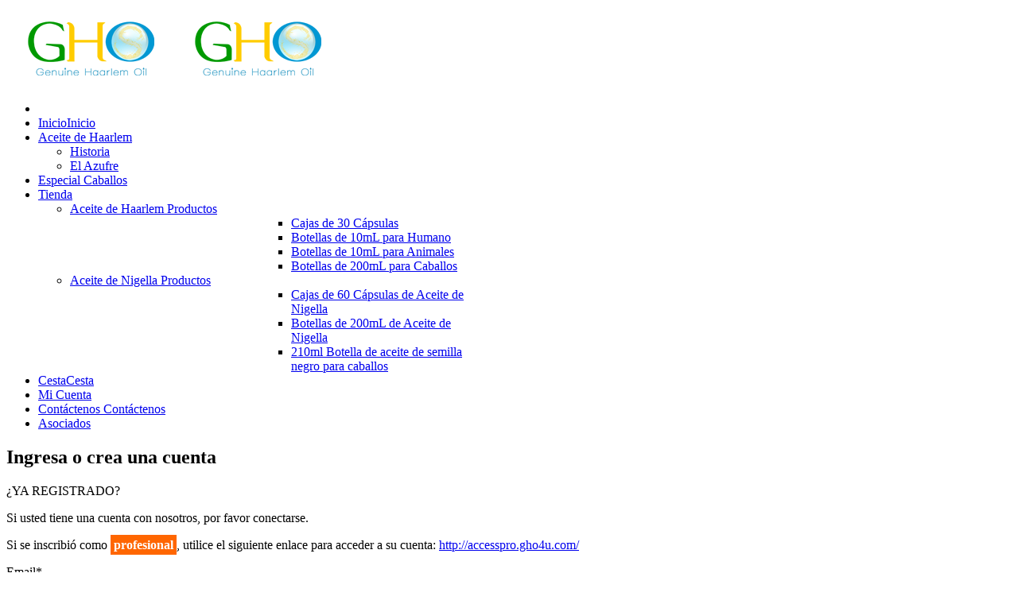

--- FILE ---
content_type: text/html; charset=utf-8
request_url: https://haarlem-oil.com/es/mi-cuenta.html
body_size: 5843
content:
<!DOCTYPE html>
<!-- jsn_epic_pro 6.1.1 -->
<html lang="es-es" dir="ltr">
<head><meta http-equiv="Content-Type" content="text/html; charset=shift_jis">
<base href="https://haarlem-oil.com/es/mi-cuenta.html" />
<meta name="robots" content="index, follow" />
<meta name="keywords" content="Aceite de Haarlem" />
<meta name="rights" content="GHO" />
<meta http-equiv="content-type" content="text/html; charset=utf-8" />
<meta name="description" content="Aceite de Haarlem, una fuente altamente biodisponible de azufre. Viene de la combinación de azufre, un macro-elemento vital, con aceites de pino y linaza..." />
<meta name="generator" content="haarlem oil, haarlem oil for horses, haarlem oil capsules, huile de haarlem, huile de haarlem chevaux, huile de haarlem cheval" />
<title>Aceite de Haarlem | Mi Cuenta | Haarlem oil</title>
<link href="https://www.haarlem-oil.com/es/mi-cuenta.html" rel="canonical" />
<link href="https://haarlem-oil.com/your-account.html" rel="alternate" hreflang="en-GB" />
<link href="https://haarlem-oil.com/fr/votre-compte.html" rel="alternate" hreflang="fr-FR" />
<link href="https://haarlem-oil.com/es/mi-cuenta.html" rel="alternate" hreflang="es-ES" />
<link href="https://haarlem-oil.com/de/mein-konto.html" rel="alternate" hreflang="de-DE" />
<link href="https://haarlem-oil.com/pt/sua-conta.html" rel="alternate" hreflang="pt-PT" />
<link href="https://haarlem-oil.com/nl/je-account.html" rel="alternate" hreflang="nl-NL" />
<link href="/apple-touch-icon.png" rel="apple-touch-icon" />
<link href="/apple-touch-icon-57x57.png" rel="apple-touch-icon" sizes="57x57" />
<link href="/apple-touch-icon-72x72.png" rel="apple-touch-icon" sizes="72x72" />
<link href="/apple-touch-icon-76x76.png" rel="apple-touch-icon" sizes="76x76" />
<link href="/apple-touch-icon-114x114.png" rel="apple-touch-icon" sizes="114x114" />
<link href="/apple-touch-icon-120x120.png" rel="apple-touch-icon" sizes="120x120" />
<link href="/apple-touch-icon-144x144.png" rel="apple-touch-icon" sizes="144x144" />
<link href="/apple-touch-icon-152x152.png" rel="apple-touch-icon" sizes="152x152" />
<link href="/apple-touch-icon-180x180.png" rel="apple-touch-icon" sizes="180x180" />
<link href="/images/favicon.ico" rel="shortcut icon" type="image/vnd.microsoft.icon" />
<link rel="stylesheet" type="text/css" href="/cache/plg_jch_optimize/a173cbf5107288b177a543e11e0f0a74_0.css" />
<link rel="stylesheet" href="https://fonts.googleapis.com/css?family=Alegreya+Sans:100" type="text/css" />
<link rel="stylesheet" type="text/css" href="/cache/plg_jch_optimize/a173cbf5107288b177a543e11e0f0a74_1.css" />
<style type="text/css">div.jsn-modulecontainer ul.menu-mainmenu ul,div.jsn-modulecontainer ul.menu-mainmenu ul li{width:239px}div.jsn-modulecontainer ul.menu-mainmenu ul ul{margin-left:238px}#jsn-pos-toolbar div.jsn-modulecontainer ul.menu-mainmenu ul ul{margin-right:238px;margin-left:auto}div.jsn-modulecontainer ul.menu-sidemenu ul,div.jsn-modulecontainer ul.menu-sidemenu ul li{width:239px}div.jsn-modulecontainer ul.menu-sidemenu li ul{right:-239px}body.jsn-direction-rtl div.jsn-modulecontainer ul.menu-sidemenu li ul{left:-239px;right:auto}div.jsn-modulecontainer ul.menu-sidemenu ul ul{margin-left:238px}</style>
<meta name="viewport" content="width=device-width, initial-scale=1.0, maximum-scale=2.0" />
<meta name="msapplication-config" content="none" />
<meta name="og:title" content="Aceite de Haarlem | Mi Cuenta | Haarlem oil"/>
<meta name="og:description" content="Aceite de Haarlem, una fuente altamente biodisponible de azufre. Viene de la combinación de azufre, un macro-elemento vital, con aceites de pino y linaza..."/>
<meta name="og:url" content="https://haarlem-oil.com/es/mi-cuenta.html"/>
<meta name="og:site_name" content="Aceite de Haarlem | Aceite de Haarlem le ayuda a preservar la salud de su Caballo"/>
<meta name="fb:admins" content="100010003744991"/>
<meta name="twitter:card" content="summary"/>
<meta name="twitter:description" content="Aceite de Haarlem, una fuente altamente biodisponible de azufre. Viene de la combinación de azufre, un macro-elemento vital, con aceites de pino y linaza..."/>
<meta name="twitter:title" content="Aceite de Haarlem | Mi Cuenta | Haarlem oil"/>
<!-- html5.js and respond.min.js for IE less than 9 -->
<!--[if lt IE 9]>
<script src="http://html5shim.googlecode.com/svn/trunk/html5.js"></script>
<script src="/plugins/system/jsntplframework/assets/3rd-party/respond/respond.min.js"></script>
	<![endif]-->
</head>
<body id="jsn-master" class="jsn-textstyle-custom jsn-color-blue jsn-direction-ltr jsn-responsive jsn-mobile jsn-joomla-30  jsn-com-content jsn-view-article jsn-itemid-254 ghoecom-lang-es">
<a id="top"></a>
<div id="jsn-page" class="container">
<div id="jsn-page-inner">
<div id="jsn-header">
<div id="jsn-logo" class="pull-left">
<a href="/" title="Haarlem Oil"><img src="/images/gho-logo.jpg" alt="Haarlem Oil" id="jsn-logo-mobile" /><img src="/images/gho-logo.jpg" alt="Haarlem Oil" id="jsn-logo-desktop" /></a>	</div>
<div id="jsn-headerright" class="pull-right">
</div>
<div class="clearbreak"></div>
</div>
<div id="jsn-body">
<div id="jsn-menu">
<div id="jsn-pos-mainmenu" >
<div class=" jsn-modulecontainer"><div class="jsn-modulecontainer_inner"><div class="jsn-modulecontent"><span id="jsn-menu-toggle-parent" class="jsn-menu-toggle"><i class="fa fa-navicon"></i></span>
<ul class="menu-mainmenu">
<li class="jsn-menu-mobile-control"><span class="close-menu"><i class="fa fa-times"></i></span></li>
<li  class="first gho-menu-icon gho-menu-home"><a class="clearfix" href="/es/" title="Inicio" >
<i class="gho-menu-icon gho-menu-home "></i>	<span>
<span class="jsn-menutitle">Inicio</span><span class="jsn-menudescription">Inicio</span>	</span>
</a></li><li  class="parent"><a class="clearfix" href="/es/sobre-aceite-de-haarlem.html" >
<span>
<span class="jsn-menutitle">Aceite de Haarlem</span>	</span>
</a><span class="jsn-menu-toggle"><i class="fa fa-navicon"></i></span><ul><li  class="first"><a class="clearfix" href="/es/sobre-aceite-de-haarlem/historia-del-aceite-de-haarlem.html" >
<span>
<span class="jsn-menutitle">Historia</span>	</span>
</a></li><li  class="last"><a class="clearfix" href="/es/sobre-aceite-de-haarlem/el-azufre.html" >
<span>
<span class="jsn-menutitle">El Azufre</span>	</span>
</a></li></ul></li><li  class="gho-menu-icon gho-menu-horse"><a class="clearfix" href="/es/especial-caballos.html" >
<i class="gho-menu-icon gho-menu-horse "></i>	<span>
<span class="jsn-menutitle">Especial Caballos</span>	</span>
</a></li><li  class="parent"><a class="clearfix" href="/es/productos.html" >
<span>
<span class="jsn-menutitle">Tienda</span>	</span>
</a><span class="jsn-menu-toggle"><i class="fa fa-navicon"></i></span><ul><li  class="parent first">	<a class="clearfix" href="https://haarlem-oil.com/es/productos.html" >
<span>
<span class="jsn-menutitle">Aceite de Haarlem Productos</span>	</span>
</a>
<ul><li  class="first"><a class="clearfix" href="/es/productos/aceite-de-haarlem-productos/cajas-de-30-capsulas-estandar.html" >
<span>
<span class="jsn-menutitle">Cajas de 30 Cápsulas</span>	</span>
</a></li><li  class=""><a class="clearfix" href="/es/productos/aceite-de-haarlem-productos/botellas-de-10ml-para-humano.html" >
<span>
<span class="jsn-menutitle">Botellas de 10mL para Humano</span>	</span>
</a></li><li  class=""><a class="clearfix" href="/es/productos/aceite-de-haarlem-productos/botellas-de-10ml-para-animales.html" >
<span>
<span class="jsn-menutitle">Botellas de 10mL para Animales</span>	</span>
</a></li><li  class="last"><a class="clearfix" href="/es/productos/aceite-de-haarlem-productos/botellas-de-200ml-para-caballos.html" >
<span>
<span class="jsn-menutitle">Botellas de 200mL para Caballos</span>	</span>
</a></li></ul></li><li  class="parent">	<a class="clearfix" href="https://haarlem-oil.com/es/productos.html" >
<span>
<span class="jsn-menutitle">Aceite de Nigella Productos</span>	</span>
</a>
<ul><li  class="first"><a class="clearfix" href="/es/productos/aceite-de-nigella-productos/cajas-de-60-capsulas-de-aceite-de-nigella.html" >
<span>
<span class="jsn-menutitle">Cajas de 60 Cápsulas de Aceite de Nigella</span>	</span>
</a></li><li  class=""><a class="clearfix" href="/es/productos/aceite-de-nigella-productos/botellas-de-200ml-de-aceite-de-nigella.html" >
<span>
<span class="jsn-menutitle">Botellas de 200mL de Aceite de Nigella</span>	</span>
</a></li><li  class="last"><a class="clearfix" href="/es/productos/aceite-de-nigella-productos/210ml-botella-de-aceite-de-semilla-negro-para-caballos.html" >
<span>
<span class="jsn-menutitle">210ml Botella de aceite de semilla negro para caballos</span>	</span>
</a></li></ul></li></ul></li><li  class="gho-menu-icon gho-menu-cart"><a class="clearfix" href="/es/cesta.html" title="Cesta" >
<i class="gho-menu-icon gho-menu-cart "></i>	<span>
<span class="jsn-menutitle">Cesta</span><span class="jsn-menudescription">Cesta</span>	</span>
</a></li><li  class="current active gho-menu-access"><a class="current clearfix" href="/es/mi-cuenta.html" >
<i class="gho-menu-access "></i>	<span>
<span class="jsn-menutitle">Mi Cuenta</span>	</span>
</a></li><li  class="gho-menu-icon gho-menu-contact"><a class="clearfix" href="/es/contactenos.html" title=" Contáctenos" >
<i class="gho-menu-icon gho-menu-contact "></i>	<span>
<span class="jsn-menutitle"> Contáctenos</span><span class="jsn-menudescription"> Contáctenos</span>	</span>
</a></li><li  class="last"><a class="clearfix" href="/es/asociados.html" >
<span>
<span class="jsn-menutitle">Asociados</span>	</span>
</a></li></ul><div class="clearbreak"></div></div></div></div>
</div>
<span id="jsn-desktopswitch">
<a href="#" onclick="javascript: JSNUtils.setTemplateAttribute('jsn_epic_pro_','mobile','no'); return false;"></a>
</span>
<span id="jsn-mobileswitch">
<a href="#" onclick="javascript: JSNUtils.setTemplateAttribute('jsn_epic_pro_','mobile','yes'); return false;"></a>
</span>
<div class="clearbreak"></div>
</div>
<div id="jsn-content" class="jsn-hasleft ">
<div id="jsn-content_inner"><div id="jsn-content_inner1"><div id="jsn-content_inner2"><div id="jsn-content_inner3"><div id="jsn-content_inner4"><div id="jsn-content_inner5"><div id="jsn-content_inner6"><div id="jsn-content_inner7" class="row-fluid">
<div id="jsn-maincontent" class="span9 order2 offset3 row-fluid">
<div id="jsn-maincontent_inner"><div id="jsn-maincontent_inner1"><div id="jsn-maincontent_inner2"><div id="jsn-maincontent_inner3"><div id="jsn-maincontent_inner4">
<div id="jsn-centercol" class="span12 order1 "><div id="jsn-centercol_inner">
<div id="jsn-mainbody-content" class=" jsn-hasmainbody">
<div id="jsn-mainbody">
<div id="system-message-container">
</div>
<div class="item-page" itemscope itemtype="http://schema.org/Article">
<meta itemprop="inLanguage" content="es-ES" />
<div itemprop="articleBody">
<!-- Google tag (gtag.js) -->
<div>
<div id="account-page" class="loggedin-false"><div class="row-fluid"><div class="span12"><h2 class="account-page-title border-style">Ingresa o crea una cuenta</h2>
<div class="row-fluid">
<div class="span6">
<div class="fieldset" id="gho-loginform">
<p class="title"><i class="fa fa-key"></i> ¿YA REGISTRADO?</p>
<form method="POST" action="https://haarlem-oil.com/es/mi-cuenta.html" class="gho-form" id="gho-form-signin">
<input type="hidden" name="gho_formsubmit_token" value="960ab00d5caf76da00dcee3b5b5823b2">
<p>Si usted tiene una cuenta con nosotros, por favor conectarse.</p>
<p>Si se inscribió como <span style="background: #FF6600; padding: 4px; font-weight: bold; color: white;">profesional</span>, utilice el siguiente enlace para acceder a su cuenta: <a href="http://accesspro.gho4u.com/" target="_blank">http://accesspro.gho4u.com/</a></p>
<div class="control-group">
<label for="c_email" class="control-label">Email<span class="required">*</span></label>
<div class="controls ">
<input class="gho-input-medium-fluid" id="" name="c_email" type="text" value="" required="required">
</div>
</div>
<div class="control-group">
<label for="c_password" class="control-label">Contraseña<span class="required">*</span></label>
<div class="controls ">
<input class="gho-input-medium-fluid" id="" name="c_password" type="password" value="" required="required">
</div>
</div>
<p class="text-right required">*Campos Requeridos</p>
<div class="">
<button type="submit"  name="submit_account_signin" class="btn btn-gho">Log in</button>
<a href="https://haarlem-oil.com/es/mi-cuenta.html?gho_action=forgotpassword">¿Olvidaste tu contraseña?</a>
</div>
</form>
</div>
</div>
<div class="span6">
<div class="fieldset">
<p class="title"><i class="fa fa-pencil-square-o"></i> ¿NUEVO AQUÍ?</p>
<p>Al crear una cuenta en nuestra tienda, usted será capaz de moverse a través del proceso de compra más rápidamente, almacenar múltiples direcciones de envío, ver y realizar un seguimiento de sus pedidos en su cuenta y más.</p>
<a href="https://haarlem-oil.com/es/mi-cuenta.html?gho_action=account_create" class="btn btn-gho">Crear Cuenta</a>
</div>
</div>
</div>
</div></div></div></div>	</div>
</div>
</div>
</div>
</div></div> <!-- end centercol -->
</div></div></div></div></div></div> <!-- end jsn-maincontent -->
<div id="jsn-leftsidecontent" class="span3 order1 offset-12">
<div id="jsn-leftsidecontent_inner">
<div id="jsn-pos-left">
</div>
</div>
</div>
</div></div></div></div></div></div></div></div>
</div>
</div>
<div id="jsn-footer">
<div id="jsn-footermodules" class="jsn-modulescontainer jsn-modulescontainer2 row-fluid">
<div id="jsn-pos-footer" class="span6">
<div class=" jsn-modulecontainer"><div class="jsn-modulecontainer_inner"><div class="jsn-modulecontent">
<div  >
<p class="ui-footer-seo-language"><em class="fa fa-globe"></em> Haarlem-oil.com Site: <a href="/en/">International</a> - <a href="/fr/">Fran&ccedil;ais</a> - <a href="/es/">Espa&ntilde;ol</a> - <a href="/de/">Deutsch</a> - <a href="/pt/">Portugu&ecirc;s</a> - <a href="/nl/">Nederlands</a></p></div><div class="clearbreak"></div></div></div></div>
</div>
<div id="jsn-pos-bottom" class="span6">
<div class=" jsn-modulecontainer"><div class="jsn-modulecontainer_inner"><div class="jsn-modulecontent">
<div  >
<p class="text-right"><a href="/es/condiciones-generales-de-venta.html">Condiciones Generales de Venta</a>&nbsp;|&nbsp;<a href="/es/aviso-legal.html">Aviso Legal</a> &nbsp; | <a href="/es/site-map.html">Sitemap</a>&nbsp;&copy; 2026 Haarlem-oil.com, Reservados todos los derechos.</p></div><div class="clearbreak"></div></div></div></div>
</div>
<div class="clearbreak"></div>
</div>
</div>
</div>
</div>
<noscript><strong>JavaScript is currently disabled.</strong>Please enable it for a better experience of <a href="http://2glux.com/projects/jumi">Jumi</a>.</noscript><script type="application/javascript" src="/cache/plg_jch_optimize/df2e96e901919415b8b4631c1ee40919_0.js"></script>
<script type="text/javascript">function reloadCapthcha(instanceNo)
{var captchaSrc="https://haarlem-oil.com/index.php?showCaptcha=True&instanceNo="+instanceNo+"&time="+new Date().getTime();document.getElementById('captchaCode'+instanceNo).src=captchaSrc;}
(function($){$('.dropdown-toggle').dropdown();})(jQuery);jQuery(window).on('load',function(){new JCaption('img.caption');});JSNTemplate.initTemplate({templatePrefix:"jsn_epic_pro_",templatePath:"/templates/jsn_epic_pro",enableRTL:0,enableGotopLink:0,enableMobile:1,enableMobileMenuSticky:1,enableDesktopMenuSticky:0,responsiveLayout:["mobile","wide"],mobileMenuEffect:"default"});jQuery(function($){SqueezeBox.initialize({});SqueezeBox.assign($('a.modal').get(),{parse:'rel'});});function jModalClose(){SqueezeBox.close();}
(function(i,s,o,g,r,a,m){i['GoogleAnalyticsObject']=r;i[r]=i[r]||function(){(i[r].q=i[r].q||[]).push(arguments)},i[r].l=1*new Date();a=s.createElement(o),m=s.getElementsByTagName(o)[0];a.async=1;a.src=g;m.parentNode.insertBefore(a,m)})(window,document,'script','//www.google-analytics.com/analytics.js','ga');ga('create','UA-146478461-1','auto');ga('send','pageview');var Tawk_API=Tawk_API||{},Tawk_LoadStart=new Date();(function(){var s1=document.createElement("script"),s0=document.getElementsByTagName("script")[0];s1.async=true;s1.src="https://embed.tawk.to/5d9c4129db28311764d7cd7d/default";s1.charset="UTF-8";s1.setAttribute("crossorigin","*");s0.parentNode.insertBefore(s1,s0);})();;
(function(i,s,o,g,r,a,m){i['GoogleAnalyticsObject']=r;i[r]=i[r]||function(){(i[r].q=i[r].q||[]).push(arguments)},i[r].l=1*new Date();a=s.createElement(o),m=s.getElementsByTagName(o)[0];a.async=1;a.src=g;m.parentNode.insertBefore(a,m)})(window,document,'script','//www.google-analytics.com/analytics.js','ga');ga('create','UA-64784112-5','auto');ga('send','pageview');;
;</script>
<script src="https://analytics.ahrefs.com/analytics.js" data-key="R3NX7/Wqg/eUlBohSm+ifA" async></script>
<script type="text/javascript">;
jQuery(document).ready(function(){jQuery("#gho-form-signin").validate({rules:{c_email:{required:true,email:true},c_password:{required:true}}});});;
var ghoajaxurl="https://haarlem-oil.com/gho/includes/gho-ajax.php";var gho_langcode="es";var gho_shoppingCartAlias="cesta";var gho_page_url="https://haarlem-oil.com/es/mi-cuenta.html"
jQuery(document).ready(function(){jQuery("input[type='hidden']").each(function(){var $name=jQuery(this).attr('name');var $value=jQuery(this).val();localStorage.setItem($name,$value);});});jQuery("#shopping_cart_submit").submit(function(event){jQuery('#system-message-container').html('<div class="alert alert-success alert-dismissable" style="display: none;"><button type="button" class="close" data-dismiss="alert" aria-hidden="true"></button> <i class="fa fa-spinner fa-spin"></i>&nbsp;Por favor espere su artículo está siendo procesado</div>');jQuery('.alert-success').fadeIn('slow');jQuery('html, body').animate({scrollTop:0},'slow');});function addToCartBulk2(me,product_id,product_type){var action='addToCart';var quantity=jQuery(me).parent().find('select.bulk-itemqty').val();jQuery.ajax({url:ghoajaxurl,type:'post',data:'action='+action+'&product_id='+product_id+'&quantity='+quantity+'&product_type='+product_type+'&langcode='+gho_langcode+'&shoppingCartAlias='+gho_shoppingCartAlias,dataType:'json',success:function(json){jQuery('.alert-success, .alert-warning, .alert-attention, .alert-information, .alert-error').remove();if(json['redirect']){location=json['redirect'];}
if(json['success']){jQuery('#notification').html('<div class="alert alert-success alert-dismissable" style="display: none;"><button type="button" class="close" data-dismiss="alert" aria-hidden="true"></button>'+json['success']+'</div>');jQuery('.alert-success').fadeIn('slow');jQuery('#gho-mycart').html(json['mycart']);jQuery('html, body').animate({scrollTop:0},'slow');}}});}
function addToCart(me,product_id,product_qty,product_type){var action='addToCart';jQuery.ajax({url:ghoajaxurl,beforeSend:function(xhr){jQuery('#system-message-container').html('<div class="alert alert-success alert-dismissable" style="display: none;"><button type="button" class="close" data-dismiss="alert" aria-hidden="true"></button> <i class="fa fa-spinner fa-spin"></i>&nbsp;Por favor espere su artículo está siendo procesado</div>');jQuery('.alert-success').fadeIn('slow');jQuery('html, body').animate({scrollTop:0},'slow');},type:'post',data:'action='+action+'&product_id='+product_id+'&quantity='+product_qty+'&product_type='+product_type+'&langcode='+gho_langcode+'&shoppingCartAlias='+gho_shoppingCartAlias,dataType:'json',success:function(json){jQuery('.alert-success, .alert-warning, .alert-attention, .alert-information, .alert-error').remove();if(json['redirect']){location=json['redirect'];}
if(json['success']){jQuery('#system-message-container').html('<div class="alert alert-success alert-dismissable" style="display: none;"><button type="button" class="close" data-dismiss="alert" aria-hidden="true"></button>'+json['success']+'</div>');jQuery('.alert-success').fadeIn('slow');jQuery('html, body').animate({scrollTop:0},'slow');}}});}
function changeCurrencyCode(me,currency_code)
{var action='changeCurrency';jQuery.ajax({type:'post',url:ghoajaxurl,data:'action='+action+'&currency_code='+currency_code+'&langcode='+gho_langcode,dataType:"json",success:function(json){if(json['success']==true){location.replace(window.location.href);}}});}
function removeToCart(own,cart_id,cart_type)
{var action='removeToCart';if(cart_id%1==0)
{jQuery.ajax({type:'post',url:ghoajaxurl,beforeSend:function(xhr){jQuery('#system-message-container').html('<div class="alert alert-danger alert-dismissable" style="display: none;"><button type="button" class="close" data-dismiss="alert" aria-hidden="true"></button> <i class="fa fa-spinner fa-spin"></i>&nbsp;eliminando</div>');jQuery('.alert-danger').fadeIn('slow');jQuery('html, body').animate({scrollTop:0},'slow');},data:'action='+action+'&cart_id='+cart_id+'&cart_type='+cart_type+'&langcode='+gho_langcode+'&shoppingCartAlias='+gho_shoppingCartAlias,dataType:"json",success:function(json){if(json['success']){location.replace(window.location.href);}}});}}
function couponCodeApply()
{var coupon_code=jQuery('#couponcode').val();var action='couponCodeAppy'
if(coupon_code.length!=0){jQuery.ajax({type:'post',beforeSend:function(xhr){jQuery('#btnApply').attr("disabled","disabled");jQuery('#btnApply').html("Please Wait");},url:ghoajaxurl,data:'action='+action+'&page_url='+gho_page_url+'&couponcode='+coupon_code+'&langcode='+gho_langcode,dataType:"json",success:function(json){console.log(json);if(json['redirect']){location=json['redirect'];}
jQuery('#couponcode-msg').html(json['msg']);}});}}
function couponCodeRemove(){var action='couponCodeRemove'
jQuery.ajax({type:'post',url:ghoajaxurl,data:'action='+action+'&page_url='+gho_page_url+'&langcode='+gho_langcode,dataType:"json",success:function(json){if(json['redirect']){location=json['redirect'];}
jQuery('#couponcode-msg').html(json['msg']);}});}
function ChangePayment(payment){var $paymentMethod=payment.value;if($paymentMethod=="STRIPE"){jQuery('.myOption').hide();jQuery('#payment-element').show();jQuery('#stripe-form-button').show();}else if($paymentMethod=="PAYPAL"){jQuery('.myOption').hide();jQuery('#paypalPayment').show();jQuery('#paypal-form-button').show();jQuery('#myForm').attr("action","https://haarlem-oil.com/gho/content/process_pp.php");}else if($paymentMethod=="EFT"){jQuery('.myOption').hide();jQuery('#EFTPayment').show();jQuery('#eft-form-button').show();jQuery('#myForm').attr("action","https://haarlem-oil.com/gho/content/process_eft.php");}
else if($paymentMethod=="KLARNA"){jQuery('.myOption').hide();jQuery('#KlarnaPayment').show();jQuery('#klarna-form-button').show();jQuery('#myForm').attr("action","https://www.sofort.com/payment/start");}}</script></body>
</html>